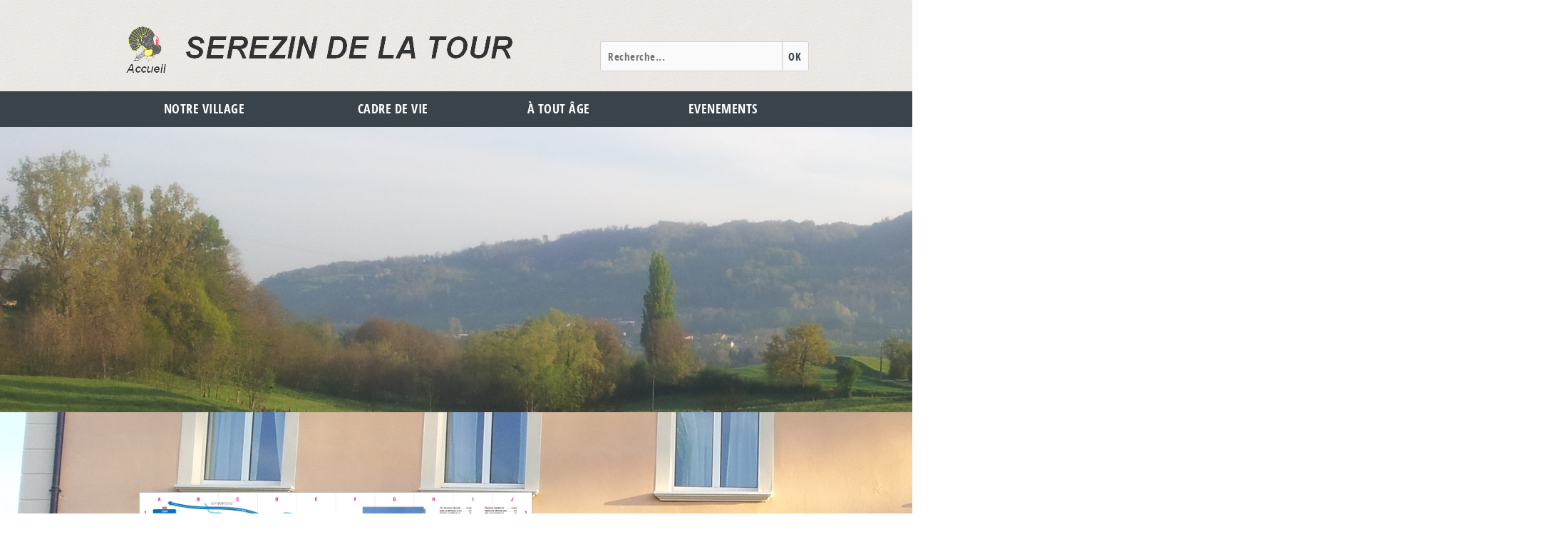

--- FILE ---
content_type: text/html; charset=utf-8
request_url: https://serezindelatour.fr/index.php/m-notre-village/m-serezin-de-la-tour/m-plan-du-village
body_size: 7912
content:
<!DOCTYPE html PUBLIC "-//W3C//DTD XHTML 1.0 Transitional//EN" "http://www.w3.org/TR/xhtml1/DTD/xhtml1-transitional.dtd">
<html xmlns="http://www.w3.org/1999/xhtml" xml:lang="fr-fr" lang="fr-fr" >
  <head>
    <base href="https://serezindelatour.fr/index.php/m-notre-village/m-serezin-de-la-tour/m-plan-du-village" />
	<meta http-equiv="content-type" content="text/html; charset=utf-8" />
	<meta name="generator" content="Joomla! - Open Source Content Management" />
	<title>serezindelatour - Plan du village</title>
	<link href="/media/plg_system_jcemediabox/css/jcemediabox.min.css?7c18c737af0919db884d585b5f82e461" rel="stylesheet" type="text/css" />
	<link href="/plugins/system/mediabox_ck/assets/mediaboxck.css?ver=2.6.0" rel="stylesheet" type="text/css" />
	<link href="/modules/mod_djimageslider/themes/default/css/djimageslider.css" rel="stylesheet" type="text/css" />
	<style type="text/css">

			#mbCenter, #mbToolbar {
	background-color: #1a1a1a;
	-webkit-border-radius: 10px;
	-khtml-border-radius: 10px;
	-moz-border-radius: 10px;
	border-radius: 10px;
	-webkit-box-shadow: 0px 5px 20px rgba(0,0,0,0.50);
	-khtml-box-shadow: 0px 5px 20px rgba(0,0,0,0.50);
	-moz-box-shadow: 0px 5px 20px rgba(0,0,0,0.50);
	box-shadow: 0px 5px 20px rgba(0,0,0,0.50);
	/* For IE 8 */
	-ms-filter: "progid:DXImageTransform.Microsoft.Shadow(Strength=5, Direction=180, Color='#000000')";
	/* For IE 5.5 - 7 */
	filter: progid:DXImageTransform.Microsoft.Shadow(Strength=5, Direction=180, Color='#000000');
	}
	
	#mbOverlay {
		background-color: #000;
		
	}
	
	#mbCenter.mbLoading {
		background-color: #1a1a1a;
	}
	
	#mbBottom {
		color: #999;
	}
	
	#mbTitle, #mbPrevLink, #mbNextLink, #mbCloseLink, #mbPlayLink, #mbPauseLink, #mbZoomMinus, #mbZoomValue, #mbZoomPlus {
		color: #fff;
	}
		div.mod_search108 input[type="search"]{ width:auto; }
	</style>
	<script type="application/json" class="joomla-script-options new">{"csrf.token":"6c3f26aae1114315d5037db8db7ab65e","system.paths":{"root":"","base":""},"joomla.jtext":{"MEDIABOXCK_SHARE":"Partager","MEDIABOXCK_EMAIL":"Email"}}</script>
	<script src="/media/jui/js/jquery.min.js?5428051db5d2c9940abf69eb2888ddf2" type="text/javascript"></script>
	<script src="/media/jui/js/jquery-noconflict.js?5428051db5d2c9940abf69eb2888ddf2" type="text/javascript"></script>
	<script src="/media/jui/js/jquery-migrate.min.js?5428051db5d2c9940abf69eb2888ddf2" type="text/javascript"></script>
	<script src="/media/system/js/caption.js?5428051db5d2c9940abf69eb2888ddf2" type="text/javascript"></script>
	<script src="/media/plg_system_jcemediabox/js/jcemediabox.min.js?7c18c737af0919db884d585b5f82e461" type="text/javascript"></script>
	<script src="/media/system/js/core.js?5428051db5d2c9940abf69eb2888ddf2" type="text/javascript"></script>
	<script src="/plugins/system/mediabox_ck/assets/mediaboxck.min.js?ver=2.7.1" type="text/javascript"></script>
	<script src="/media/djextensions/jquery-easing/jquery.easing.min.js" type="text/javascript"></script>
	<script src="/modules/mod_djimageslider/assets/js/slider.js?v=4.2" type="text/javascript"></script>
	<!--[if lt IE 9]><script src="/media/system/js/html5fallback.js?5428051db5d2c9940abf69eb2888ddf2" type="text/javascript"></script><![endif]-->
	<script type="text/javascript">
jQuery(window).on('load',  function() {
				new JCaption('img.caption');
			});jQuery(document).ready(function(){WfMediabox.init({"base":"\/","theme":"standard","width":"","height":"","lightbox":0,"shadowbox":0,"icons":1,"overlay":1,"overlay_opacity":0,"overlay_color":"","transition_speed":300,"close":2,"scrolling":"fixed","labels":{"close":"Close","next":"Next","previous":"Previous","cancel":"Cancel","numbers":"{{numbers}}","numbers_count":"{{current}} of {{total}}","download":"Download"},"swipe":true});});
						Mediabox.scanPage = function() {
							var links = jQuery('a').filter(function(i) {
								if ( jQuery(this).attr('rel') 
										&& jQuery(this).data('mediaboxck_done') != '1') {
									var patt = new RegExp(/^lightbox/i);
									return patt.test(jQuery(this).attr('rel'));
								}
							});
							if (! links.length) return false;

							new Mediaboxck(links, {
								overlayOpacity : 	0.7,
								resizeOpening : 	1,
								resizeDuration : 	240,
								initialWidth : 		320,
								initialHeight : 	180,
								fullWidth : 		'0',
								defaultWidth : 		'640',
								defaultHeight : 	'360',
								showCaption : 		1,
								showCounter : 		1,
								loop : 				0,
								isMobileEnable: 	1,
								// mobileDetection: 	'resolution',
								isMobile: 			false,
								mobileResolution: 	'640',
								attribType :		'rel',
								showToolbar :		'0',
								diapoTime :			'3000',
								diapoAutoplay :		'0',
								toolbarSize :		'normal',
								medialoop :		false,
								showZoom :		0,
								share :		0,
								theme :		'default',
								counterText: '({x} de {y})',
							}, null, function(curlink, el) {
								var rel0 = curlink.rel.replace(/[[]|]/gi," ");
								var relsize = rel0.split(" ");
								return (curlink == el) || ((curlink.rel.length > 8) && el.rel.match(relsize[1]));
							});
						};
					jQuery(document).ready(function(){
						Mediabox.scanPage();
					});

	</script>
	<script src="/plugins/system/simple_cookie_consent/html.js" type="text/javascript"></script>
<link rel="stylesheet" href="/plugins/system/simple_cookie_consent/html.css" />

    <meta name="viewport" content="width=device-width; initial-scale=1.0" />
	
      
    <link rel="stylesheet" href="/templates/ad_mairie/css/style.css" type="text/css" />
    <link rel="stylesheet" href="/templates/ad_mairie/css/menu.css" type="text/css" />
    <link rel="stylesheet" href="/templates/ad_mairie/css/module.css" type="text/css" />
    <link rel="stylesheet" href="/templates/ad_mairie/css/slide.css" type="text/css" />
    <link rel="stylesheet" href="/templates/ad_mairie/css/mobile.css" type="text/css" />
            <!--[if lte IE 8]>
            <link href="/templates/ad_mairie/css/ie.css" rel="stylesheet" type="text/css" />
        <![endif]-->




 <script type='text/javascript'>
     
    function showMenu(){
        document.getElementById("offcanvas").style.transform='none';
        document.getElementById("offcanvas").style.webkitTransform='none';
        document.getElementById("hidemenu").style.display='block';
    }
    function hideMenu(){
        document.getElementById("offcanvas").style.transform='translateX(-100%)';
        document.getElementById("offcanvas").style.webkitTransform='translateX(-100%)';
        document.getElementById("hidemenu").style.display='none';
    }
 </script>

</head>
<body>
<div id="hidemenu" ><a href="javascript:hideMenu()" ></a></div>
<div id="offcanvas" class="menumobile"><ul class="nav menu mod-list">
<li class="item-125 active divider deeper parent"><span class="separator ">Notre village</span>
<ul class="nav-child unstyled small"><li class="item-126 divider deeper parent"><span class="separator ">La mairie</span>
<ul class="nav-child unstyled small"><li class="item-128"><a href="/index.php/m-notre-village/m-la-mairie/m-vos-elus" >Vos élus</a></li><li class="item-129"><a href="/index.php/m-notre-village/m-la-mairie/les-commissions-municipales" >Les commissions municipales</a></li><li class="item-130"><a href="/index.php/m-notre-village/m-la-mairie/les-grands-projets" >Les grands projets</a></li><li class="item-399"><a href="/index.php/m-notre-village/m-la-mairie/plu" >PLU</a></li><li class="item-476"><a href="/index.php/m-notre-village/m-la-mairie/carte-des-aleas" >Carte des aléas</a></li><li class="item-264"><a href="/index.php/m-notre-village/m-la-mairie/comptes-rendus-du-conseil" >CR du conseil &amp; CFU</a></li><li class="item-266"><a href="/index.php/m-notre-village/m-la-mairie/m-les-horaires-de-la-mairie" >Les horaires de la Mairie</a></li></ul></li><li class="item-127 active divider deeper parent"><span class="separator ">Sérézin de la Tour</span>
<ul class="nav-child unstyled small"><li class="item-473"><a href="/index.php/m-notre-village/m-serezin-de-la-tour/la-boite-a-livres" >La boîte à livres</a></li><li class="item-134"><a href="/index.php/m-notre-village/m-serezin-de-la-tour/m-un-peu-dhistoire" >Un peu d'histoire</a></li><li class="item-275"><a href="/index.php/m-notre-village/m-serezin-de-la-tour/les-randonnees" >Les randonnées</a></li><li class="item-276 current active"><a href="/index.php/m-notre-village/m-serezin-de-la-tour/m-plan-du-village" >Plan du village</a></li><li class="item-277"><a href="/index.php/m-notre-village/m-serezin-de-la-tour/m-plan-interactif" >Plan interactif</a></li><li class="item-567"><a href="/index.php/m-notre-village/m-serezin-de-la-tour/defibrillateur" >Défibrillateur</a></li><li class="item-568"><a href="/index.php/m-notre-village/m-serezin-de-la-tour/boites-a-idees" >Boîtes à idées</a></li></ul></li></ul></li><li class="item-139 divider deeper parent"><span class="separator ">Cadre de vie</span>
<ul class="nav-child unstyled small"><li class="item-140 divider deeper parent"><span class="separator ">Quotidien</span>
<ul class="nav-child unstyled small"><li class="item-278"><a href="/index.php/cadre-de-vie/m-quotidien/m-salle-des-associations" >Salle des associations</a></li><li class="item-136"><a href="/index.php/cadre-de-vie/m-quotidien/m-nouvel-arrivant" >Nouvel arrivant</a></li><li class="item-143"><a href="/index.php/cadre-de-vie/m-quotidien/m-nos-artisans-et-commercants" >Nos artisans et partenaires</a></li><li class="item-304"><a href="/index.php/cadre-de-vie/m-quotidien/nos-commercants" >Nos commerçants</a></li><li class="item-144"><a href="/index.php/cadre-de-vie/m-quotidien/papiers-citoyennete" >Papiers - Citoyenneté</a></li><li class="item-312"><a href="/index.php/cadre-de-vie/m-quotidien/adil-38" >ADIL 38</a></li><li class="item-279"><a href="/index.php/cadre-de-vie/m-quotidien/m-numeros-utiles" >Numéros utiles</a></li><li class="item-305"><a href="http://www.smnd.fr/-Les-decheteries-.html" >Horaires déchèterie</a></li><li class="item-381"><a href="/index.php/cadre-de-vie/m-quotidien/nuisance-sonore" >Nuisance sonore</a></li><li class="item-398"><a href="/index.php/cadre-de-vie/m-quotidien/brulage-des-vegetaux" >Brûlage des végétaux</a></li></ul></li><li class="item-141 divider deeper parent"><span class="separator ">Vie associative</span>
<ul class="nav-child unstyled small"><li class="item-584"><a href="/index.php/cadre-de-vie/m-vie-associative/les-serezin-elles" class="sousmenu">Les Sérézin'elles</a></li><li class="item-412"><a href="/index.php/cadre-de-vie/m-vie-associative/ensemble-a-serezin" class="sousmenu">Ensemble à Sérézin</a></li><li class="item-477"><a href="/index.php/cadre-de-vie/m-vie-associative/la-boule-joyeuse" class="sousmenu">La boule joyeuse</a></li><li class="item-142"><a href="/index.php/cadre-de-vie/m-vie-associative/m-acca" class="sousmenu">ACCA</a></li><li class="item-268"><a href="/index.php/cadre-de-vie/m-vie-associative/m-alss" class="sousmenu">ALSS</a></li><li class="item-270"><a href="/index.php/cadre-de-vie/m-vie-associative/m-ass" class="sousmenu">ASS</a></li><li class="item-271"><a href="/index.php/cadre-de-vie/m-vie-associative/le-sou-des-ecoles" class="sousmenu">Le Sou des écoles</a></li><li class="item-273"><a href="/index.php/cadre-de-vie/m-vie-associative/m-la-compagnie-du-quiproquo" class="sousmenu">La compagnie du Quiproquo</a></li><li class="item-274"><a href="/index.php/cadre-de-vie/m-vie-associative/m-les-ptits-moutets" class="sousmenu">Les p'tits moutets</a></li><li class="item-379"><a href="/index.php/cadre-de-vie/m-vie-associative/quinsonn-action" class="sousmenu">Quinsonn'Action</a></li><li class="item-272"><a href="/index.php/cadre-de-vie/m-vie-associative/m-les-chats" class="sousmenu">Les chats libres de Sérézin de la Tour</a></li></ul></li><li class="item-267 divider deeper parent"><span class="separator ">CCAS</span>
<ul class="nav-child unstyled small"><li class="item-280"><a href="/index.php/cadre-de-vie/m-ccas/m-presentation" class="sousmenu">Présentation</a></li><li class="item-281"><a href="/index.php/cadre-de-vie/m-ccas/composition" class="sousmenu">Composition</a></li></ul></li></ul></li><li class="item-150 divider deeper parent"><span class="separator ">À tout âge</span>
<ul class="nav-child unstyled small"><li class="item-152 divider deeper parent"><span class="separator ">Les tout-petits</span>
<ul class="nav-child unstyled small"><li class="item-283"><a href="/index.php/a-tout-age/les-tout-petits/liste-des-assistantes-maternelles" >Liste des assistantes maternelles</a></li><li class="item-300"><a href="/index.php/a-tout-age/les-tout-petits/les-p-tits-moutets" class="sousmenu">Les p'tits moutets</a></li></ul></li><li class="item-151 divider deeper parent"><span class="separator ">Enfance</span>
<ul class="nav-child unstyled small"><li class="item-154"><a href="/index.php/a-tout-age/m-enfance/ecoles" >Ecoles</a></li><li class="item-155"><a href="/index.php/a-tout-age/m-enfance/cantine-scolaire" >Cantine scolaire</a></li><li class="item-156"><a href="/index.php/a-tout-age/m-enfance/m-garderie" >Garderie</a></li><li class="item-471"><a href="/index.php/a-tout-age/m-enfance/portail-famille" >Portail famille</a></li></ul></li><li class="item-153 divider deeper parent"><span class="separator ">Séniors</span>
<ul class="nav-child unstyled small"><li class="item-161"><a href="/index.php/a-tout-age/m-seniors/m-soins-a-domicile" >Soins à domicile</a></li><li class="item-160"><a href="/index.php/a-tout-age/m-seniors/m-animations-seniors" >Animations séniors</a></li></ul></li></ul></li><li class="item-163 divider deeper parent"><span class="separator ">Evenements</span>
<ul class="nav-child unstyled small"><li class="item-164 divider deeper parent"><span class="separator ">Evénements culturels</span>
<ul class="nav-child unstyled small"><li class="item-297"><a href="/index.php/m-animation/m-evenements-culturels/carnaval" >Carnaval </a></li><li class="item-168"><a href="/index.php/m-animation/m-evenements-culturels/fete-de-la-musique" >Fête de la musique</a></li><li class="item-361"><a href="/index.php/m-animation/m-evenements-culturels/forum-des-associations" >Forum des associations</a></li><li class="item-360"><a href="/index.php/m-animation/m-evenements-culturels/marche-de-noel" >Marché de Noël</a></li></ul></li><li class="item-165 divider deeper parent"><span class="separator ">Evénements sportifs</span>
<ul class="nav-child unstyled small"><li class="item-286"><a href="/index.php/m-animation/m-evenements-sportifs/m-caisses-a-savon" >Course de caisses à savon</a></li></ul></li><li class="item-284 divider deeper parent"><span class="separator ">Evénements Citoyens</span>
<ul class="nav-child unstyled small"><li class="item-302"><a href="/index.php/m-animation/m-evenements-ciroyens/ceremonie-du-8-mai" >Cérémonie du 8 mai</a></li><li class="item-352"><a href="/index.php/m-animation/m-evenements-ciroyens/ceremonie-du-11-novembre" >Cérémonie du 11 Novembre</a></li></ul></li></ul></li></ul>
</div>


<header>
  <div id="mainbanner">
      <div id="logo" class="logobloc">
        <h1>
                  <a href="/index.php">
            <img src="/images/serezin/Logo.gif" max-width="104px" alt="" />
          </a>
               </h1>
      </div>
            <div id="banner" class="logobloc" style=" width=400px;">
          		<div class="moduletable">
						<div class="search mod_search108">
	<form action="/index.php/m-notre-village/m-serezin-de-la-tour/m-plan-du-village" method="post" class="form-inline" role="search">
		<label for="mod-search-searchword108" class="element-invisible"> </label> <input name="searchword" id="mod-search-searchword108" maxlength="200"  class="inputbox search-query input-medium" type="search" size="20" placeholder="Recherche..." /> <button class="button btn btn-primary" onclick="this.form.searchword.focus();">OK</button>		<input type="hidden" name="task" value="search" />
		<input type="hidden" name="option" value="com_search" />
		<input type="hidden" name="Itemid" value="276" />
	</form>
</div>
		</div>
	
      </div>
            <div class="clr"></div>
  </div>
    <div id="menubg">
        <div id="nav">
      <a href="javascript:showMenu();" class="uk-navbar-toggle uk-navbar-flip uk-visible-small" ></a>
      <ul class="nav menu mod-list">
<li class="item-125 active divider deeper parent"><span class="separator ">Notre village</span>
<ul class="nav-child unstyled small"><li class="item-126 divider deeper parent"><span class="separator ">La mairie</span>
<ul class="nav-child unstyled small"><li class="item-128"><a href="/index.php/m-notre-village/m-la-mairie/m-vos-elus" >Vos élus</a></li><li class="item-129"><a href="/index.php/m-notre-village/m-la-mairie/les-commissions-municipales" >Les commissions municipales</a></li><li class="item-130"><a href="/index.php/m-notre-village/m-la-mairie/les-grands-projets" >Les grands projets</a></li><li class="item-399"><a href="/index.php/m-notre-village/m-la-mairie/plu" >PLU</a></li><li class="item-476"><a href="/index.php/m-notre-village/m-la-mairie/carte-des-aleas" >Carte des aléas</a></li><li class="item-264"><a href="/index.php/m-notre-village/m-la-mairie/comptes-rendus-du-conseil" >CR du conseil &amp; CFU</a></li><li class="item-266"><a href="/index.php/m-notre-village/m-la-mairie/m-les-horaires-de-la-mairie" >Les horaires de la Mairie</a></li></ul></li><li class="item-127 active divider deeper parent"><span class="separator ">Sérézin de la Tour</span>
<ul class="nav-child unstyled small"><li class="item-473"><a href="/index.php/m-notre-village/m-serezin-de-la-tour/la-boite-a-livres" >La boîte à livres</a></li><li class="item-134"><a href="/index.php/m-notre-village/m-serezin-de-la-tour/m-un-peu-dhistoire" >Un peu d'histoire</a></li><li class="item-275"><a href="/index.php/m-notre-village/m-serezin-de-la-tour/les-randonnees" >Les randonnées</a></li><li class="item-276 current active"><a href="/index.php/m-notre-village/m-serezin-de-la-tour/m-plan-du-village" >Plan du village</a></li><li class="item-277"><a href="/index.php/m-notre-village/m-serezin-de-la-tour/m-plan-interactif" >Plan interactif</a></li><li class="item-567"><a href="/index.php/m-notre-village/m-serezin-de-la-tour/defibrillateur" >Défibrillateur</a></li><li class="item-568"><a href="/index.php/m-notre-village/m-serezin-de-la-tour/boites-a-idees" >Boîtes à idées</a></li></ul></li></ul></li><li class="item-139 divider deeper parent"><span class="separator ">Cadre de vie</span>
<ul class="nav-child unstyled small"><li class="item-140 divider deeper parent"><span class="separator ">Quotidien</span>
<ul class="nav-child unstyled small"><li class="item-278"><a href="/index.php/cadre-de-vie/m-quotidien/m-salle-des-associations" >Salle des associations</a></li><li class="item-136"><a href="/index.php/cadre-de-vie/m-quotidien/m-nouvel-arrivant" >Nouvel arrivant</a></li><li class="item-143"><a href="/index.php/cadre-de-vie/m-quotidien/m-nos-artisans-et-commercants" >Nos artisans et partenaires</a></li><li class="item-304"><a href="/index.php/cadre-de-vie/m-quotidien/nos-commercants" >Nos commerçants</a></li><li class="item-144"><a href="/index.php/cadre-de-vie/m-quotidien/papiers-citoyennete" >Papiers - Citoyenneté</a></li><li class="item-312"><a href="/index.php/cadre-de-vie/m-quotidien/adil-38" >ADIL 38</a></li><li class="item-279"><a href="/index.php/cadre-de-vie/m-quotidien/m-numeros-utiles" >Numéros utiles</a></li><li class="item-305"><a href="http://www.smnd.fr/-Les-decheteries-.html" >Horaires déchèterie</a></li><li class="item-381"><a href="/index.php/cadre-de-vie/m-quotidien/nuisance-sonore" >Nuisance sonore</a></li><li class="item-398"><a href="/index.php/cadre-de-vie/m-quotidien/brulage-des-vegetaux" >Brûlage des végétaux</a></li></ul></li><li class="item-141 divider deeper parent"><span class="separator ">Vie associative</span>
<ul class="nav-child unstyled small"><li class="item-584"><a href="/index.php/cadre-de-vie/m-vie-associative/les-serezin-elles" class="sousmenu">Les Sérézin'elles</a></li><li class="item-412"><a href="/index.php/cadre-de-vie/m-vie-associative/ensemble-a-serezin" class="sousmenu">Ensemble à Sérézin</a></li><li class="item-477"><a href="/index.php/cadre-de-vie/m-vie-associative/la-boule-joyeuse" class="sousmenu">La boule joyeuse</a></li><li class="item-142"><a href="/index.php/cadre-de-vie/m-vie-associative/m-acca" class="sousmenu">ACCA</a></li><li class="item-268"><a href="/index.php/cadre-de-vie/m-vie-associative/m-alss" class="sousmenu">ALSS</a></li><li class="item-270"><a href="/index.php/cadre-de-vie/m-vie-associative/m-ass" class="sousmenu">ASS</a></li><li class="item-271"><a href="/index.php/cadre-de-vie/m-vie-associative/le-sou-des-ecoles" class="sousmenu">Le Sou des écoles</a></li><li class="item-273"><a href="/index.php/cadre-de-vie/m-vie-associative/m-la-compagnie-du-quiproquo" class="sousmenu">La compagnie du Quiproquo</a></li><li class="item-274"><a href="/index.php/cadre-de-vie/m-vie-associative/m-les-ptits-moutets" class="sousmenu">Les p'tits moutets</a></li><li class="item-379"><a href="/index.php/cadre-de-vie/m-vie-associative/quinsonn-action" class="sousmenu">Quinsonn'Action</a></li><li class="item-272"><a href="/index.php/cadre-de-vie/m-vie-associative/m-les-chats" class="sousmenu">Les chats libres de Sérézin de la Tour</a></li></ul></li><li class="item-267 divider deeper parent"><span class="separator ">CCAS</span>
<ul class="nav-child unstyled small"><li class="item-280"><a href="/index.php/cadre-de-vie/m-ccas/m-presentation" class="sousmenu">Présentation</a></li><li class="item-281"><a href="/index.php/cadre-de-vie/m-ccas/composition" class="sousmenu">Composition</a></li></ul></li></ul></li><li class="item-150 divider deeper parent"><span class="separator ">À tout âge</span>
<ul class="nav-child unstyled small"><li class="item-152 divider deeper parent"><span class="separator ">Les tout-petits</span>
<ul class="nav-child unstyled small"><li class="item-283"><a href="/index.php/a-tout-age/les-tout-petits/liste-des-assistantes-maternelles" >Liste des assistantes maternelles</a></li><li class="item-300"><a href="/index.php/a-tout-age/les-tout-petits/les-p-tits-moutets" class="sousmenu">Les p'tits moutets</a></li></ul></li><li class="item-151 divider deeper parent"><span class="separator ">Enfance</span>
<ul class="nav-child unstyled small"><li class="item-154"><a href="/index.php/a-tout-age/m-enfance/ecoles" >Ecoles</a></li><li class="item-155"><a href="/index.php/a-tout-age/m-enfance/cantine-scolaire" >Cantine scolaire</a></li><li class="item-156"><a href="/index.php/a-tout-age/m-enfance/m-garderie" >Garderie</a></li><li class="item-471"><a href="/index.php/a-tout-age/m-enfance/portail-famille" >Portail famille</a></li></ul></li><li class="item-153 divider deeper parent"><span class="separator ">Séniors</span>
<ul class="nav-child unstyled small"><li class="item-161"><a href="/index.php/a-tout-age/m-seniors/m-soins-a-domicile" >Soins à domicile</a></li><li class="item-160"><a href="/index.php/a-tout-age/m-seniors/m-animations-seniors" >Animations séniors</a></li></ul></li></ul></li><li class="item-163 divider deeper parent"><span class="separator ">Evenements</span>
<ul class="nav-child unstyled small"><li class="item-164 divider deeper parent"><span class="separator ">Evénements culturels</span>
<ul class="nav-child unstyled small"><li class="item-297"><a href="/index.php/m-animation/m-evenements-culturels/carnaval" >Carnaval </a></li><li class="item-168"><a href="/index.php/m-animation/m-evenements-culturels/fete-de-la-musique" >Fête de la musique</a></li><li class="item-361"><a href="/index.php/m-animation/m-evenements-culturels/forum-des-associations" >Forum des associations</a></li><li class="item-360"><a href="/index.php/m-animation/m-evenements-culturels/marche-de-noel" >Marché de Noël</a></li></ul></li><li class="item-165 divider deeper parent"><span class="separator ">Evénements sportifs</span>
<ul class="nav-child unstyled small"><li class="item-286"><a href="/index.php/m-animation/m-evenements-sportifs/m-caisses-a-savon" >Course de caisses à savon</a></li></ul></li><li class="item-284 divider deeper parent"><span class="separator ">Evénements Citoyens</span>
<ul class="nav-child unstyled small"><li class="item-302"><a href="/index.php/m-animation/m-evenements-ciroyens/ceremonie-du-8-mai" >Cérémonie du 8 mai</a></li><li class="item-352"><a href="/index.php/m-animation/m-evenements-ciroyens/ceremonie-du-11-novembre" >Cérémonie du 11 Novembre</a></li></ul></li></ul></li></ul>

    </div>
    
    <div class="clr"></div>
    
        </div>
        <div id="slideshow">
      		<div class="moduletable">
						

<div style="border: 0px !important;">
    <div id="djslider-loader144" class="djslider-loader djslider-loader-default" data-animation='{"auto":"1","looponce":"0","transition":"linear","css3transition":"linear","duration":"1800","delay":6800}' data-djslider='{"id":"144","slider_type":"2","slide_size":"2200","visible_slides":1,"direction":"left","show_buttons":"1","show_arrows":"1","preload":"800","css3":"1"}' tabindex="0">
        <div id="djslider144" class="djslider djslider-default" style="height: 400px; width: 2200px; max-width: 2200px !important;">
            <div id="slider-container144" class="slider-container" >
                <ul id="slider144" class="djslider-in">
                                            <li style="margin: 0 0px 0px 0 !important; height: 400px; width: 2200px;">
                                                                                            <img class="dj-image" src="/images/serezin/Show_acceuil/20140412_080842.jpg" alt="20140412_080842.jpg"  style="width: 100%; height: auto;"/>
                                                                                        
                        </li>
                                            <li style="margin: 0 0px 0px 0 !important; height: 400px; width: 2200px;">
                                                                                            <img class="dj-image" src="/images/serezin/Show_acceuil/20140412_081032.jpg" alt="20140412_081032.jpg"  style="width: 100%; height: auto;"/>
                                                                                        
                        </li>
                                            <li style="margin: 0 0px 0px 0 !important; height: 400px; width: 2200px;">
                                                                                            <img class="dj-image" src="/images/serezin/Show_acceuil/20140412_092651.jpg" alt="20140412_092651.jpg"  style="width: 100%; height: auto;"/>
                                                                                        
                        </li>
                                            <li style="margin: 0 0px 0px 0 !important; height: 400px; width: 2200px;">
                                                                                            <img class="dj-image" src="/images/serezin/Show_acceuil/20140412_092724.jpg" alt="20140412_092724.jpg"  style="width: 100%; height: auto;"/>
                                                                                        
                        </li>
                                            <li style="margin: 0 0px 0px 0 !important; height: 400px; width: 2200px;">
                                                                                            <img class="dj-image" src="/images/serezin/Show_acceuil/20140412_093840.jpg" alt="20140412_093840.jpg"  style="width: 100%; height: auto;"/>
                                                                                        
                        </li>
                                            <li style="margin: 0 0px 0px 0 !important; height: 400px; width: 2200px;">
                                                                                            <img class="dj-image" src="/images/serezin/Show_acceuil/P1010329.jpg" alt="P1010329.jpg"  style="width: 100%; height: auto;"/>
                                                                                        
                        </li>
                                            <li style="margin: 0 0px 0px 0 !important; height: 400px; width: 2200px;">
                                                                                            <img class="dj-image" src="/images/serezin/Show_acceuil/P1010332.jpg" alt="P1010332.jpg"  style="width: 100%; height: auto;"/>
                                                                                        
                        </li>
                                    </ul>
            </div>
                            <div id="navigation144" class="navigation-container" style="top: 7.5%; margin: 0 0.22727272727273%;">
                                            <img id="prev144" class="prev-button showOnHover" src="/modules/mod_djimageslider/themes/default/images/prev.png" alt="Previous" tabindex="0" />
                        <img id="next144" class="next-button showOnHover" src="/modules/mod_djimageslider/themes/default/images/next.png" alt="Next" tabindex="0" />
                                                                <img id="play144" class="play-button showOnHover" src="/modules/mod_djimageslider/themes/default/images/play.png" alt="Play" tabindex="0" />
                        <img id="pause144" class="pause-button showOnHover" src="/modules/mod_djimageslider/themes/default/images/pause.png" alt="Pause" tabindex="0" />
                                    </div>
                                </div>
    </div>
</div>
<div class="djslider-end" style="clear: both" tabindex="0"></div>		</div>
	
    </div>
    <div class="clr"></div>
    </header>


<div id="wrapper">
  

  
  <div id="main">
        <div id="center" class="column " style="width:650px">
      
              <div class="inner">
        <div id="system-message-container">
	</div>

      <div class="item-page" itemscope itemtype="https://schema.org/Article">
	<meta itemprop="inLanguage" content="fr-FR" />
	
		
			<div class="page-header">
		<h2 itemprop="headline">
			Plan du village		</h2>
							</div>
					
		
	
	
		
								<div itemprop="articleBody">
		<p>&nbsp;</p>
<p><a href="/images/serezin/Fichier/Plan_SEREZIN-2023.jpg" target="_blank" class="jcepopup" data-mediabox="1"><img src="/images/serezin/Fichier/Plan_SEREZIN-2023.jpg" alt="Plan Serezin" width="550" height="389" style="display: block; margin-left: auto; margin-right: auto;" /></a></p>
<p style="text-align: center;"><span style="font-family: arial,helvetica,sans-serif; font-size: 12pt;">Cliquer sur le plan pour l'agrandir</span></p> 	</div>

	
							</div>

      </div>


    </div>
        
        <div id="right" class="column " style="width:340px">
      <div class="inner">
        		<div class="moduletable_annuaire">
							<h3>Accueil Mairie</h3>
						

<div class="custom_annuaire"  >
	<p><img src="/images/serezin/acceuil/mairie.jpg" alt="mairie" style="display: block; margin-left: auto; margin-right: auto;" /></p>
<p class="font_8" style="font-size: 11px;"><strong><span style="font-size: 10pt; font-family: arial,helvetica,sans-serif;"><span class="color_13">- Lundi : 9h30 à 11h30 et 16h à 18h30<br />- Mardi : 9h30 à 11h30<br /></span></span></strong><strong><span style="font-size: 10pt; font-family: arial,helvetica,sans-serif;"><span class="color_13"><span class="color_13">- Mercredi : Fermé</span><span style="font-size: 10pt; font-family: arial,helvetica,sans-serif;"></span><br />- Jeudi : 9h30 à 11h30 et 16h à 18h30<br />- Vendredi :&nbsp;<span class="color_13">9h30 à 11h30</span><span style="font-size: 10pt; font-family: arial,helvetica,sans-serif;"></span><br />-&nbsp;Samedi : Fermé</span></span></strong></p>
<p><strong><span class="color_13" style="font-size: 10pt; font-family: arial, helvetica, sans-serif;">Le Maire et les Adjoints reçoivent uniquement sur rendez-vous</span></strong></p>
<p><strong><span class="color_13" style="font-size: 10pt; font-family: arial, helvetica, sans-serif;">Numéro d'astreinte en cas d'urgence :<br />- 06 77 29 22 42</span></strong></p></div>
		</div>
			<div class="moduletable_acces">
							<h3>Accès direct</h3>
						<ul class="nav menu mod-list">
<li class="item-288"><a href="/index.php/m-cd-du-conseil" ><img src="/images/serezin/Icones/icone_admin.png" alt="CR du conseil &amp; CFU" /><span class="image-title">CR du conseil &amp; CFU</span></a></li><li class="item-289"><a href="/index.php/m-nos-commercants" ><img src="/images/serezin/Icones/icone_commerce.png" alt="Nos commerçants" /><span class="image-title">Nos commerçants</span></a></li><li class="item-290"><a href="/index.php/m-nos-artisans" ><img src="/images/serezin/Icones/icone_services.png" alt="Nos artisans et partenaires" /><span class="image-title">Nos artisans et partenaires</span></a></li><li class="item-206"><a href="/index.php/numeros-utiles" ><img src="/images/serezin/Icones/icone_numeros.png" alt="Numéros utiles" /><span class="image-title">Numéros utiles</span></a></li><li class="item-207"><a href="/index.php/m-plan-du-village" ><img src="/images/serezin/Icones/icone_plan.png" alt="Plan du village" /><span class="image-title">Plan du village</span></a></li><li class="item-306"><a href="http://www.smnd.fr/-Les-decheteries-.html" ><img src="/images/serezin/Icones/icone_renseignement.png" alt="Déchèterie" /><span class="image-title">Déchèterie</span></a></li><li class="item-314"><a href="/index.php/papiers-citoyennete" ><img src="/images/serezin/Icones/icone_demarches.png" alt="Papiers - Citoyenneté" /><span class="image-title">Papiers - Citoyenneté</span></a></li><li class="item-315"><a href="https://paroissesainteanne-38.fr/lagenda-paroissial/les-horaires-de-messes/" ><img src="/images/serezin/Icones/160px-Eglise_icone.png" alt="Les horaires de messes" /><span class="image-title">Les horaires de messes</span></a></li><li class="item-316"><a href="http://www.capi-agglo.fr/Vivre/Culture" ><img src="/images/serezin/Icones/icon_culture.png" alt="CAPI - Culture" /><span class="image-title">CAPI - Culture</span></a></li><li class="item-317"><a href="http://www.capi-agglo.fr/Vivre/Equipements-sportifs" ><img src="/images/serezin/Icones/icone_clubs.png" alt="CAPI - Sport" /><span class="image-title">CAPI - Sport</span></a></li><li class="item-351"><a href="/index.php/menu-cantine" ><img src="/images/serezin/Icones/icone_cantine.png" alt="Menu - cantine" /><span class="image-title">Menu - cantine</span></a></li><li class="item-475"><a href="/index.php/plu" ><img src="/images/serezin/Icones/icone_batiment.png" alt="PLU" /><span class="image-title">PLU</span></a></li><li class="item-474"><a href="/index.php/mentions-legales" ><img src="/images/serezin/Icones/Icone-Mentions-Lgales.png" alt="Mentions légales" /><span class="image-title">Mentions légales</span></a></li><li class="item-478"><a href="/index.php/boites-a-idees" ><img src="/images/boite_a_idees.png" alt="Boîtes à idées" /><span class="image-title">Boîtes à idées</span></a></li></ul>
		</div>
			<div class="moduletable_annuaire">
						

<div class="custom_annuaire"  >
	<p style="text-align: center;"><a href="/index.php/a-tout-age/m-enfance/portail-famille"><img src="/images/serezin/new/Menu/Portail_famille/acces_portail.jpg" alt="accès portail" width="280" height="212" /></a></p></div>
		</div>
			<div class="moduletable_annuaire">
							<h3>Portail numérique urbanisme CAPI</h3>
						

<div class="custom_annuaire"  >
	<p>La Communauté d'Agglomération Porte de l'Isère a mis en place un Guichet Numérique des Autorisations d'Urbanisme (GNAU) pour l'ensemble des 22 communes&nbsp;<br /><a href="#/" data-saferedirecturl="https://www.google.com/url?q=https://gnau18.operis.fr/portedelisere/gnau/%23/&amp;source=gmail&amp;ust=1641570876761000&amp;usg=AOvVaw3ECImMYCcpkyeQgOegNoy9"></a><strong><a href="https://gnau18.operis.fr/portedelisere/gnau/#/">https://gnau18.operis.fr/portedelisere/gnau/#/</a></strong></p>
<p>Ce service en ligne, sécurisé et accessible 24h/24 et 7j/7, permet aux habitants de déposer leurs demandes d'autorisations de travaux en urbanisme :</p>
<p>- Certificat d'urbanisme<br />- Déclarations Préalable<br />- Permis de démolir<br />- Permis de construire,<br />- Permis d'aménager.</p>
<p>Avec ce service numérique, la CAPI applique la mise en œuvre de la loi Élan (Évolution du Logement, de l'aménagement et du numérique) qui prévoit l'obligation de recevoir et d'instruire par voie dématérialisée les actes d'urbanismes pour toutes les communes de plus de 3 500 habitants, à partir du 1er janvier 2022.</p>
<p>Une question? Toutes les informations ici en ligne sur&nbsp;<a href="http://www.capi-agglo.fr/" data-saferedirecturl="https://www.google.com/url?q=http://www.capi-agglo.fr/&amp;source=gmail&amp;ust=1641570876761000&amp;usg=AOvVaw1K3FxWcsjAcRG9-52imrT2"><strong>www.capi-agglo.fr</strong></a></p></div>
		</div>
			<div class="moduletable_annuaire">
						

<div class="custom_annuaire"  >
	<p style="text-align: center;"><a href="https://www.payfip.gouv.fr/tpa/accueilportail.web" target="_blank" rel="noopener"><img src="/images/serezin/new/Menu/Payfip/paylip.jpg" alt="PAYFIP" width="280" height="131" /></a></p>
<p style="text-align: center;">Payer vos factures à partir de Payfip</p></div>
		</div>
	
      </div>
    </div>
        <div class="clr"></div>
  </div>

  
  


</div>
<div class="footerbg">
    <div id="footersocial">
          
<div class="moduletable_liens">
	<h3>Liens utiles</h3>
	<div class="custom_liens">
		<a href="http://www.service-public.fr/"><img alt="" src="/images/serezin/acceuil/logo_service.png.jpg"></a>	
		<a href="http://www.capi-agglo.fr/"><img alt="" src="/images/serezin/acceuil/logo_capi.jpg"></a>	
		<a href="https://www.isere.fr/"><img alt="" src="/images/serezin/acceuil/logo_isere.png"></a>	
		<a href="http://www.rubantransport.com/"><img alt="" src="/images/serezin/acceuil/logo_ruban.jpg"></a>	
	</div>
</div>          <div class="moduletable_plan">
<h3>Plan interactif</h3>
<div class="custom_plan">
	<a href="/index.php/m-notre-village/m-serezin-de-la-tour/m-plan-interactif"><img alt="" src="/images/serezin/acceuil/plan_mini.png"></a>	
</div>
</div>          <div class="moduletable_contact">
	<h3> SEREZIN DE LA TOUR </h3>
	<div class="custom_contact">
		<img alt="" src="/templates/ad_mairie/images/contact.png">
		<p>
			50 route de Nivolas			<br>
			38300 Sérézin de la Tour		</p>
		<p>	
			04 74 27 91 09 / Fax 09 70 32 50 08		</p>
		<p>
			<a href="/?option=com_contact&view=contact&id=1">Envoyez-nous un e-mail</a>
		</p>
		<div class="moduletable_reseaux">
			<ul class="menu">
																	 
				<li class="rss">
					<a href="/index.php/m-notre-village/m-serezin-de-la-tour/m-plan-du-village?format=feed&amp;type=rss" target="_blank">rss</a>
				</li>
				 
			</ul>
		</div>
	</div>
</div>
          

  </div>
</div>

<div class="footerbg2">
  <div id="footer">
      
         <div class="custom_copyright">
       <a href="/?option=com_contact&view=contact&id=1">Contact</a> 
       | Copyright <a href="http://www.luxury-concept.com/">Agence Digitale</a> | realisé par <a href="http://www.luxury-concept.com/"> Luxury Concept</a>|
       <a href="/index.php/component/xmap/html/1?view=html">Plan du site</a>        
     </div>
     </div>
</div>
        <div class="cookies">
       		 
        </div>
<div id="simpletools_nl_cookie_notice"  class="cn-bottom bootstrap" aria-label="Cookie Notice">
  <div class="simpletools_nl_cookie_notice-container">
        <span id="cn-notice-text">
            Nous utilisons des cookies pour améliorer notre service pour vous. 
        </span><button
            id="cn-accept-cookie"
            class="cn-set-cookie cn-button bootstrap button">Accepter</button>
  </div>
</div></body>
</html>











--- FILE ---
content_type: text/css
request_url: https://serezindelatour.fr/templates/ad_mairie/css/style.css
body_size: 3159
content:
/* FONTS */

@font-face {
    font-family: "opensans-condbold";
    src: url('../fonts/opensans-condbold-webfont.eot');
    src: url('../fonts/opensans-condbold-webfont.woff') format('woff'),
         url('../fonts/opensans-condbold-webfont.ttf') format('truetype'),
         url('../fonts/opensans-conbold-webfont.svg') format('svg');
    font-weight: normal;
    font-style: normal;
}

@font-face {
    font-family: "opensans-regular";
    src: url('../fonts/opensans-regular-webfont.eot');
    src: url('../fonts/opensans-regular-webfont.woff') format('woff'),
         url('../fonts/opensans-regular-webfont.ttf') format('truetype'),
         url('../fonts/opensans-regular-webfont.svg') format('svg');
    font-weight: normal;
    font-style: normal;
}


html {
  height: 101%; }

body {
  margin: 0;
  padding: 0; }

* {
  padding: 0;
  margin: 0; }

h1, h2, h3, h4, h5, h6, .contentheading, .componentheading {
  padding: 3px 0;
  margin: 0;
  line-height: 1.2;
  font-weight: bold;
  font-style: normal; }

h1, .componentheading {
  font-size: 1.75em; }

h2, .contentheading {
  font-size: 1.5em; }

h3 {
  font-size: 1.25em; }

h4 {
  font-size: 1em; }



p {
  padding: 5px 0; }

address {
  margin: 0.75em 0;
  font-style: normal; }

a:focus {
  outline: none; }

img {
  border: none; }

em {
  font-style: italic; }

strong {
  font-weight: bold; }

form, fieldset {
  margin: 0;
  padding: 0;
  border: none; }

input, button, select {
  vertical-align: middle; }

.clr {
  clear: both; }

#wrapper {
  margin: 0 auto; }

.full {
  width: 100%; }

.demi {
  width: 50%; }

.tiers {
  width: 33.33%; }

.quart {
  width: 25%; }

.flexiblemodule, .column, .logobloc {
  float: left; }

/* ---------------------------------------
	Sytles De bases
-----------------------------------------*/
body {
	background: url("../images/bg_body.jpg") repeat scroll 0 0 #FFFFFF;
    color: #626262;
    font-family: "opensans-regular",Arial,Helvetica,sans-serif;
    font-size: 13px;
    margin: 0;
    padding: 0;}

a {
  color: #0F6550;
    text-decoration: none;
    transition: all 1s ease 0s; }

a:hover {
  color: #17A17F; transition:1s; }
  
#center .item-page img {
    margin-bottom: 10px;
    max-width: 585px;
}
#center img {
    border: 1px solid #C3C3C3;
    max-width: 587px;
    padding: 4px;
}

h1, div.componentheading {
  color: #2b2b2b;
  text-align: left;
  font-size: 26px; }

#center .item-page h2 a {
    color: #FF3900;
    font-family: "opensans-condbold",Arial;
    font-size: 20px;
    font-weight: lighter;
    margin: 0 0 10px;
    text-decoration: none;
    text-transform: uppercase;
}

h3 {
  text-align: left;
  font-size: 18px; }

#center .item-page h4 {
    color: #3A434A;
    font-family: "opensans-condbold",Arial;
    font-size: 18px;
    font-weight: lighter;
    margin: 15px 0;
}

h5 {
  text-align: left; }

h6 {
  text-align: left; }
  
#center .item-page ul, #center .item-page ol,
#center .blog ul, #center .blog ol {
    margin: 13px 0;
    padding-left: 40px;
}
#wrapper .button {
	background: none repeat scroll 0 0 #FAFAFA;
    border: 1px solid #D3D1D1;
    border-radius: 3px;
    color: #626262;
    cursor: pointer;
    font-family: 'opensans-condbold',arial;
    font-size: 13px;
    letter-spacing: 0.5px;

    padding: 5px 15px; 
 }

#wrapper .button:hover {
	border: 1px solid #17A17F;
    color: #17A17F;
 }
ul.pagenav li{
	list-style: none;
	display: inline-block;
}
ul.pagenav li a {
  display: block;
  background: none repeat scroll 0 0 #FAFAFA;
  border-radius: 3px;
  color: #626262;
  padding: 5px;
  padding-bottom: 7px;
  text-align: center;
  line-height: 20px; }

ul.pagenav li a:hover {
  background: #17A17F;
  text-align: center;
  color: #fff; }

.readmore a {
	background: none repeat scroll 0 0 #FAFAFA;
    border: 1px solid #D3D1D1;
    border-radius: 3px;
    color: #626262;
    cursor: pointer;
    font-family: 'opensans-condbold',arial;
    font-size: 13px;
    letter-spacing: 0.5px;
    padding: 5px 15px; }

.readmore a:hover {
 border: 1px solid #17A17F;
    color: #17A17F; }

.invalid {
  border: red; }

#header{
	width: 100%;
}

#wrapper {
  width: 990px;
  text-align: left; }

/****************************************************************************
*********** ______ ------  HEADER ------ ______ **************************/

#mainbanner {
	width: 990px;
	margin: 0 auto;
	
}

#mainbanner h1 img{
	border: medium none;
    margin: 27px 0 20px 27px;
}


#banner {
  width: 40%;
  text-align: left;
  float: right; }

/* Slide */
#slideshow .header {
    margin: 0 auto;
    width: 990px;
}

/****************************************************************************
*********** ______ ------ FIN HEADER ------ ______ **************************/


/*------------------------------------------------------------------------------------------------------------------------------*/
/****************************************************************************
*********** ______ ------ MODULE HAUT  ------ ______ ************************/
#modulestop > div.inner {
 }

#modulestop div.moduletable, #modulestop div.module, #modulestop div.moduletable_menu, #modulestop div.module_menu {
  text-align: left; }

#modulestop div.moduletable h3, #modulestop div.module h3, #modulestop div.moduletable_menu h3, #modulestop div.module_menu h3 {
  text-align: left; }

#moduletop1 > div.inner {
  padding: 2px;
  text-align: left; }

#moduletop1 div.moduletable, #moduletop1 div.module, #moduletop1 div.moduletable_menu, #moduletop1 div.module_menu {
  text-align: left; }

#moduletop1 div.moduletable h3, #moduletop1 div.module h3, #moduletop1 div.moduletable_menu h3, #moduletop1 div.module_menu h3 {
  text-align: left; }

#moduletop2 > div.inner {
  padding: 2px;
  text-align: left; }

#moduletop2 div.moduletable, #moduletop2 div.module, #moduletop2 div.moduletable_menu, #moduletop2 div.module_menu {
  text-align: left; }

#moduletop2 div.moduletable h3, #moduletop2 div.module h3, #moduletop2 div.moduletable_menu h3, #moduletop2 div.module_menu h3 {
  text-align: left; }

#moduletop3 > div.inner {
  padding: 2px;
  text-align: left; }

#moduletop3 div.moduletable, #moduletop3 div.module, #moduletop3 div.moduletable_menu, #moduletop3 div.module_menu {
  text-align: left; }

#moduletop3 div.moduletable h3, #moduletop3 div.module h3, #moduletop3 div.moduletable_menu h3, #moduletop3 div.module_menu h3 {
  text-align: left; }

#moduletop4 > div.inner {
  padding: 2px;
  text-align: left; }

#moduletop4 div.moduletable, #moduletop4 div.module, #moduletop4 div.moduletable_menu, #moduletop4 div.module_menu {
  text-align: left; }

#moduletop4 div.moduletable h3, #moduletop4 div.module h3, #moduletop4 div.moduletable_menu h3, #moduletop4 div.module_menu h3 {
  text-align: left; }

#main {
  text-align: left;
  margin-top: 25px; }

#main div.moduletable, #main div.module, #main div.moduletable_menu, #main div.module_menu {
  text-align: left; }

#main div.moduletable h3, #main div.module h3, #main div.moduletable_menu h3, #main div.module_menu h3 {
  text-align: left; }

/* ========================================================================
   Component: Off-canvas
 ========================================================================== */


.menumobile {
  /* 1 */
  position: fixed;
  top: 0;
  bottom: 0;
  left: 0;
  -webkit-transform: translateX(-100%);
  transform: translateX(-100%);
  z-index: 1011;
  /* 2 */
  width: 270px;
  max-width: 100%;
  background: #484848;
  /* 3 */
  overflow-y: auto;
  -webkit-overflow-scrolling: touch;
  /* 4 */
  -webkit-transition: -webkit-transform 0.3s ease-in-out;
  transition: transform 0.3s ease-in-out;

}
.menumobile ul, .menumobile li {padding: 0;  margin: 0;}
.menumobile ul li li {
	background: #5A5A5A;
	border-top: 1px solid rgba(0, 0, 0, 0.1);
	}
	

.menumobile a, .menumobile span {
    display: block;
    height: 50px;
    line-height: 3.5em;
    color:rgba(255, 255, 255, 0.5);
    padding-left: 15px;
}


#hidemenu {
	display:none;
	width:100%;
	height:100%;
	position:fixed;
	left:0;
	top:0;
	z-index:1010;
}
#hidemenu a {
	display:block;
	width:100%;
	height:100%;
	background: none repeat scroll 0 0 rgba(0, 0, 0, 0.4);
}


/****************************************************************************
*********** ______ ------ FIN MODULE HAUT  ------ ______ ********************/
/*------------------------------------------------------------------------------------------------------------------------------*/
/****************************************************************************
*********** ______ ------ MODULE GAUCHE  ------ ______ *********************/
#left > div.inner {
padding-right: 25px; }

#left div.moduletable, #left div.module, #left div.moduletable_menu, #left div.module_menu {
  text-align: left; }

#left div.moduletable h3, #left div.module h3, #left div.moduletable_menu h3, #left div.module_menu h3 {
  text-align: left; }

/****************************************************************************
*********** ______ ------ FIN MODULE GAUCHE  ------ ______ ******************/
/*------------------------------------------------------------------------------------------------------------------------------*/
/****************************************************************************
*********** ______ ------ CONTENU CENTRE  ------ ______ *********************/
#center > div.inner {
   background: none repeat scroll 0 0 #FAFAFA;
    border: 1px solid #D3D1D1;
    border-radius: 3px;
    margin: 0 0 20px;
    padding: 20px 25px;
 }
 
 
 
/* PAGE CONTACT */

#center .contact .contact-address img, #center .contact .contact-contactinfo img{
    border:none;
    padding:4px;
    margin-right:15px;
    float:left;
}

#center .contact .contact-telephone{line-height: 35px;}

#center .contact-form label{
    width:100px;
    float: left;
    margin-top:5px;
}

#center .contact-form fieldset{
    border:none;
    margin:0;
    padding:0;
}

#center .contact-form legend{font-size: 11px;}

#center input{
    margin-bottom: 15px;
    background: none repeat scroll 0 0 #FAFAFA;
    border: 1px solid #D3D1D1;
    border-radius: 3px 3px 3px 3px;
    height: 20px;
    font-family: 'opensans-regular', arial;
    color:#3A434A;
    font-size: 14px;
}

#center textarea{
    max-width:460px;
    width:460px;
    margin-bottom: 15px;
    background: none repeat scroll 0 0 #FAFAFA;
    border: 1px solid #D3D1D1;
    border-radius: 3px 3px 3px 3px;
    font-family: 'opensans-regular', arial;
    color:#3A434A;
    font-size: 14px;
}

#center #jform_contact_email_copy-lbl{
    padding: 0 0 15px;
    width: 225px !important;
}

#center .contact-form .button.validate, #center button{
    background: none repeat scroll 0 0 #FAFAFA;
    border: 1px solid #D3D1D1;
    border-radius: 3px 3px 3px 3px;
    padding:5px 15px;
    cursor: pointer;
    color:#626262;
    font-family: 'opensans-condbold', arial;
    font-size: 13px;
    letter-spacing: 0.5px;
    letter-spacing: lighter !important;
}

#center .contact-form .button.validate:hover, #center button:hover{
    color:#17A17F;
    border:1px solid #17A17F;
}

#center  input:hover, #center textarea:hover{
border:1px solid #17A17F;
}




/**** FIL D'ARIANE ***/
.breadcrumbs > img {
    border: 0 none !important;
    padding: 2px !important;
}


/* ARTCILES ACTIONS */

#center .actions{padding: 0!important;}
#center .actions li{
	display: inline-block;

	list-style: none;
}
#center .actions img, #center .content_rating img {
	border: 0!important;
}

#center .content_vote .radio{
	padding: 0 5px;
}


/****************************************************************************
*********** ______ ------ FIN CONTENU CENTRE  ------ ______ *****************/
/*------------------------------------------------------------------------------------------------------------------------------*/
/****************************************************************************
*********** ______ ------  MODULE DROIT  ------ ______ *********************/
#right > div.inner {
  zoom: 1;
  text-align: left; 
  padding-left: 25px;
  }

#right .moduletable, #right div.module, #right div.moduletable_menu, #right div.module_menu,
#right .moduletable.acces, #right .moduletable.meteo, #right .moduletable.annuaire {
	background: none repeat scroll 0 0 #FAFAFA;
    border: 1px solid #D3D1D1;
    border-radius: 3px;
    margin: 0 0 20px;
    padding: 20px 0 5px 15px; }

#right div.moduletable h3, #right div.module h3, #right div.moduletable_menu h3, #right div.module_menu h3 {
  text-align: left; }

#right div.moduletable li a, #right div.module li a, #right div.moduletable_menu li a, #right div.module_menu li a {
  color: #17A17F !important; }

/****************************************************************************
*********** ______ ------ FIN MODULE DROIT  ------ ______ ******************/
/*------------------------------------------------------------------------------------------------------------------------------*/
/****************************************************************************
*********** ______ ------  MODULE CENTRE BAS  ------ ______ *****************/
#modulesbottom > div.inner {
  margin-top: 10px;
  text-align: left; }

#modulesbottom div.moduletable, #modulesbottom div.module, #modulesbottom div.moduletable_menu, #modulesbottom div.module_menu {
  text-align: left; }

#modulesbottom div.moduletable h3, #modulesbottom div.module h3, #modulesbottom div.moduletable_menu h3, #modulesbottom div.module_menu h3 {
  text-align: left; }

#modulebottom1 > div.inner {
     background: none repeat scroll 0 0 #FAFAFA;
    border: 1px solid #D3D1D1;
    border-radius: 3px;
    margin: 0 0 20px;
    padding: 20px 0 5px 15px; }

#modulebottom1 div.moduletable, #modulebottom1 div.module, #modulebottom1 div.moduletable_menu, #modulebottom1 div.module_menu {
  text-align: left; }

#modulebottom1 div.moduletable h3, #modulebottom1 div.module h3, #modulebottom1 div.moduletable_menu h3, #modulebottom1 div.module_menu h3 {
  text-align: left; }

#modulebottom1 a {
  color: #b82800; }

#modulebottom1 a:hover {
  color: #000000; }

#modulebottom2 > div.inner {
   background: none repeat scroll 0 0 #FAFAFA;
    border: 1px solid #D3D1D1;
    border-radius: 3px;
    margin: 0 0 20px;
    padding: 20px 0 5px 15px;}

#modulebottom2 div.moduletable, #modulebottom2 div.module, #modulebottom2 div.moduletable_menu, #modulebottom2 div.module_menu {
  text-align: left; }

#modulebottom2 div.moduletable h3, #modulebottom2 div.module h3, #modulebottom2 div.moduletable_menu h3, #modulebottom2 div.module_menu h3 {
  text-align: left; }

#modulebottom2 a {
  color: #b82800; }

#modulebottom2 a:hover {
  color: #000000; }

#modulebottom3 > div.inner {
   background: none repeat scroll 0 0 #FAFAFA;
    border: 1px solid #D3D1D1;
    border-radius: 3px;
    margin: 0 0 20px;
    padding: 20px 0 5px 15px; }

#modulebottom3 div.moduletable, #modulebottom3 div.module, #modulebottom3 div.moduletable_menu, #modulebottom3 div.module_menu {
  text-align: left; }

#modulebottom3 div.moduletable h3, #modulebottom3 div.module h3, #modulebottom3 div.moduletable_menu h3, #modulebottom3 div.module_menu h3 {
  text-align: left; }

#modulebottom3 a {
  color: #b82800; }

#modulebottom3 a:hover {
  color: #000000; }

#modulebottom4 > div.inner {
    background: none repeat scroll 0 0 #FAFAFA;
    border: 1px solid #D3D1D1;
    border-radius: 3px;
    margin: 0 0 20px;
    padding: 20px 0 5px 15px;
 }

#modulebottom4 div.moduletable, #modulebottom4 div.module, #modulebottom4 div.moduletable_menu, #modulebottom4 div.module_menu {
  text-align: left; }

#modulebottom4 div.moduletable h3, #modulebottom4 div.module h3, #modulebottom4 div.moduletable_menu h3, #modulebottom4 div.module_menu h3 {
  text-align: left; }

#modulebottom4 a {
  color: #b82800; }

#modulebottom4 a:hover {
  color: #000000; }

/****************************************************************************
*********** ______ ------  FIN MODULE CENTRE BAS  ------ _____**************/
/*------------------------------------------------------------------------------------------------------------------------------*/
/****************************************************************************
*********** ______ ------  FOOTER ------ _____*******************************/
#footer, #footersocial {
    display: block;
    margin: 0 auto;
    width: 990px;
}
.footerbg{
    background: #f2f2f2;
    min-height: 270px;
}

.footerbg2{background: #3a434a;}

#footersocial{ padding: 20px 0 25px 0;}

#footer{padding: 30px 0 15px 0;}

#footer .custom_copyright{
    clear: both;
    font-family: 'opensans-condbold', Arial;
    font-size: 12px;
    color:#fff;
    font-weight: lighter !important;
    text-align: center;
    letter-spacing: 0.5px;
    padding-top: 10px;
}

#footer .custom_copyright a{
    color:#fff;
    text-decoration: none;
}

#footersocial .moduletable_liens, #footersocial .moduletable_plan{
    float: left;
    height: 210px;
    margin-right: 84px;
    width: 260px;
}

#footersocial h3{
    color:#3a434a;
    font-family: "opensans-condbold", Arial;
    font-size: 20px;
    text-transform: uppercase;
    margin:0;
    font-weight: lighter;
    margin-bottom: 20px;
}

#footersocial .moduletable_contact p, #footersocial .moduletable_contact a{
    color:#3a434a;
    font-family: "opensans-condbold", Arial;
    font-size: 15px;
    text-decoration: none;
}

#footersocial .moduletable_contact img{
    float:left;
    margin-right:20px;
}

#footersocial .moduletable_plan .custom_plan{
    background: url('../images/ombre_plan.png') center bottom no-repeat;
    padding-bottom:7px;
    width:215px;
}

#footersocial .moduletable_plan .custom_plan img{
    border: 1px solid #d3d1d1;
    padding:4px;
    opacity: 1;
}

#footersocial .moduletable_plan .custom_plan img:hover, #footersocial .moduletable_liens .custom_liens img:hover{
    opacity: 0.7;
}

#footersocial .moduletable_liens .custom_liens img {
    padding:2px;
    border: 1px solid #d3d1d1;
    max-height: 72px;
    max-width: 94px;
}



/****************************************************************************
*********** ______ ------  FIN FOOTER  ------ _____*************************/

--- FILE ---
content_type: text/css
request_url: https://serezindelatour.fr/templates/ad_mairie/css/menu.css
body_size: 2299
content:


/* Gestion des modules Menu HEADER et Menu FOOTER : 
- Cr�er un nouveau modules de type "menu"
- Position du module "menu", ou footer
- Suffixe de classe CSS : _menu ou _arbo
*/



/****************** ____----- MENU HEADER : MODIFICATION STYLE DES SOUS MENU -----____ ******************/


/* Les sous-menu prennent en ordre automatiquement les styles d�finits dans le site de d�monstration soit :
- Style 1 (MAVILLE) : Background vert fonc� avec image imeuble.
- Style 2 (CADRE DE VIE) : Background rose pale avec image Marianne.
- Style 3 (A TOUT AGE) : Background Bleu avec image homme.
- Style 4 (CULTURE) : Background Oange avec image Musique.
- Style 5 (PATRIMOINE) : Background Gris avec image monument.
- Style 6 (SPORT) : Background Orange fonc� avec image joueur de handball. 
- Style 7 (TOURISME) : Background vert claire avec image palmier.

Pour modifier l'ordre des styles des sous-menus, vous avez deux possibiit�s :

- Dans la partie " A. CHOIX PAR ENFANT li + 1 " (ACTIF PAR DEFAULT) changer le num�ro entre Parenth�se par l'ordre de l'onglet souhait� 
(ne pas oublier d'attribuer un num�ro different � chaques enfants)

- Dans la partie " B. CHOIX PAS ITEMS ID " vous pouvez remplcer l'identifent par celui attribu� � votre onglet. 
Pour trouver l'iD de votre onglet, allez dans l'administration de joomla -> "Menus" -> "votre menu" -> r�cuperer l'id affich� dans la colonne de droite de la liste des onglets. 

NOTE IMPORTANT : n'oubliez pas de mettre en commantaire le choix (A. ou B.) que vous ne souhaitez pas utiliser. Par d�fault, le choix A. est actif. 
*/


/* A. CHOIX PAR ENFANT li + 1 */

#nav ul li:nth-child(1):hover {background: #17A17F; }
#nav ul li:nth-child(1) ul {background: #17A17F url('../images/menu_style1.png') no-repeat 0 100%; }


#nav ul li:nth-child(2):hover{background: #F26D7D;}
#nav ul li:nth-child(2) ul {background: #F26D7D url('../images/menu_style2.png') no-repeat 0 100%;}


#nav ul li:nth-child(3):hover {background: #00B8CE;}
#nav ul li:nth-child(3) ul {background: #00B8CE url('../images/menu_style3.png') no-repeat 0 100%;}


#nav ul li:nth-child(4):hover {background: #EB9C47;}
#nav ul li:nth-child(4) ul {background: #EB9C47 url('../images/menu_style4.png') no-repeat 0 100%;}


#nav ul li:nth-child(5):hover {background: #7F796B;}
#nav ul li:nth-child(5) ul {background:#7F796B url('../images/menu_style5.png') no-repeat 0 100%;}


#nav ul li:nth-child(6):hover {background: #F1592A;}
#nav ul li:nth-child(6) ul {background:#F1592A url('../images/menu_style6.png') no-repeat 0 100%;}


#nav ul li:nth-child(7):hover {background: #93BF53;}
#nav ul li:nth-child(7) ul {background: #93BF53 url('../images/menu_style7.png') no-repeat 0 100%;}

/* B. CHOIX PAS ITEMS */
 /*
 
#nav ul li.item-125 span:hover, #nav ul li.item-125 a:hover {background: #17A17F; }
#nav ul li.item-125 ul {background: #17A17F url('../images/menu_style1.png') no-repeat 0 100%; }


#nav ul li.item-139 span:hover, #nav ul li.item-139 a:hover {background: #F26D7D;}
#nav ul li.item-139 ul {background: #F26D7D url('../images/menu_style2.png') no-repeat 0 100%;}


#nav ul li.item-150 span:hover, #nav ul li.item-150 a:hover {background: #00B8CE;}
#nav ul li.item-150 ul {background: #00B8CE url('../images/menu_style3.png') no-repeat 0 100%;}


#nav ul li.item-163 span:hover, #nav ul li.item-163 a:hover {background: #EB9C47;}
#nav ul li.item-163 ul {background: #EB9C47 url('../images/menu_style4.png') no-repeat 0 100%;}


#nav ul li.item-174 span:hover, #nav ul li.item-174 a:hover {background: #7F796B;}
#nav ul li.item-174 ul {background:#7F796B url('../images/menu_style5.png') no-repeat 0 100%;}


#nav ul li.item-182 span:hover, #nav ul li.item-182 a:hover {background: #F1592A;}
#nav ul li.item-182 ul {background:#F1592A url('../images/menu_style6.png') no-repeat 0 100%;}


#nav ul li.item-193 span:hover, #nav ul li.item-193 a:hover {background: #93BF53;}
#nav ul li.item-193 ul {background: #93BF53 url('../images/menu_style7.png') no-repeat 0 100%;}

*/




/****************** ____----- FIN DE MODIFICATION STYLE DES SOUS MENU -----____ ******************/


@font-face {
  font-family: "opensans-condbold";
  src: url('../fonts/opensans-condbold-webfont.eot');
  src: url('../fonts/opensans-condbold-webfont.woff') format('woff'),
     url('../fonts/opensans-condbold-webfont.ttf') format('truetype'),
     url('../fonts/opensans-conbold-webfont.svg') format('svg');
  font-weight: normal;
  font-style: normal;
}

@font-face {
  font-family: "opensans-regular";
  src: url('../fonts/opensans-regular-webfont.eot');
  src: url('../fonts/opensans-regular-webfont.woff') format('woff'),
     url('../fonts/opensans-regular-webfont.ttf') format('truetype'),
     url('../fonts/opensans-regular-webfont.svg') format('svg');
  font-weight: normal;
  font-style: normal;
}





/******* --------  MENU JOOMLA HEADER  -------- *******/
#menubg {
	background: none repeat scroll 0 0 #3A434A;
    height: 50px;
	font-size: 12px;
}

#menubg #nav {
	font-size: 12px;
	max-width: 990px;
	margin: 0 auto;
	position: relative;
}


/* --- MENU GENERAL --- */


#nav ul{ padding: 0; margin: 0; list-style: none; text-align: center;
	display: table;
	width: 100%;
 }
#nav li{
	display: table-cell;
}




/* --- NIVEAU 1 --- */


#nav ul li span:first-child, #nav ul li a{
 	color: #FFFFFF;
  font-family: 'opensans-condbold';
  font-size: 18px;
  font-weight: lighter;
  letter-spacing: 0.5px;
  line-height: 50px;
  text-transform: uppercase;
  cursor: pointer;
  display: inline-block;
  text-decoration: none;
}


#nav li:hover ul, #nav li li:hover ul, #nav li.sfhover ul, #nav li li.sfhover ul {
	left: 0;
	right: 0;
	min-width: 0;
	width: 80%;
	min-height: 200px;
}

#nav li ul{ position: absolute; width: 100px; left: -999em; }



/*--- NIVEAU 2 ---*/
		/* SEPARATEURS / LIENS / AFFICHAGE BLOG ...*/
#nav ul.menu li ul, #nav ul.menu li:hover ul ul, #nav ul.menu li:hover ul ul ul {
  z-index: 999;
 }
 
#nav ul li ul{ padding: 0; margin: 0; list-style: none; text-align: center; }

#nav ul li ul li{ display: inline; }


#nav ul li ul span:first-child, #nav ul li ul a{ 
  font-family: 'opensans-regular';
  font-size: 18px;
  font-weight: lighter;
  letter-spacing: 0.5px;
  line-height:10px;
  width: auto;
  display: inline-block;
  text-decoration: none;
  height: 10px;
	padding: 10px 0;
	text-transform: none;
	display:block!important;
	margin-bottom: 10px;

}



#nav ul li ul{
	display: block;
	float: left;
	margin-right: 30px;
	text-align: left;
	padding-left: 200px;
	height: auto;
	min-height: 10px!important;
	margin-bottom: 25px!important;
	padding-top: 30px;
}



#nav ul li ul li a:hover{
	color: #3A434A;
	transition: 0.4s;
	background: 0 none!important;

}
#nav ul li ul li:hover{
	background: 0 none!important;
}


/*--- NIVEAU 3 ---*/
		/* LIENS */

#nav ul li ul li ul{
	background: 0 none!important;
}



#nav ul li ul li.parent{
	display: block;
	float: left;
	width: 250px;
	height: auto;
	background: 0 none!important;
	margin-bottom: 50px;
}

#nav ul li ul li ul {
	display: block;
	width: 250px!important;
	float: none;
	position: inherit;
	margin: 0;
	padding: 0;
}
#nav ul li ul li ul li{
	width: 250px;
	list-style-image: url('../images/puce.png');
}
#nav li li li a, #nav li li li a:hover{
	font-size: 13px!important;
	background: url('../images/puce.png') no-repeat 0 0!important;
	padding: 0 0 0 20px;
}







/******* --------  MENU JOOMLA FOOTER  -------- *******/
/* Le menu footer affiche seulement les item de niveau 1 et 2 */


#footer .menu li{
  list-style-type: none;
  line-height: 25px;
}

#footer .moduletable_arbo .menu li.deeper.parent{
  float:left;
  margin-right:45px;
}

#footer .moduletable_arbo .menu li ul li a{
  color:#a0a0a0;
  text-decoration: none;
}

#footer .moduletable_arbo ul li ul li a:hover, #footer .moduletable_copyright a:hover, #footersocial .moduletable_contact a:hover{
  color:#17a17f;
}

#footer .moduletable_arbo .menu li.deeper.parent:last-child{
  margin-right:0;
}

#footer .moduletable_arbo .menu li {
  color:#fff;
  font-family: 'opensans-condbold', Arial;
  font-weight: lighter !important;
  font-size:18px;
  text-transform: uppercase;
  letter-spacing: 0.5px;
}
#footer .moduletable_arbo .menu li a{color: #ffffff;}

#footer .moduletable_arbo .menu li ul li {
  color:#A0A0A0;
  font-family: 'opensans-regular', Arial;
  font-weight: lighter !important;
  font-size:12px;
  text-transform: none;
  letter-spacing: 0.5px;
}






--- FILE ---
content_type: text/css
request_url: https://serezindelatour.fr/templates/ad_mairie/css/module.css
body_size: 1883
content:
/*************************** _--------_ MODULE POSITION DROITE  _--------_ ***************************/

/*--------- ________ MODULE ACCES DIRECT + ANNUAIRE ________----------- */ 


#wrapper #right .moduletable_acces li, #wrapper #right .moduletable_annuaire li{
    width:90px;
    height:90px;
    background: #f3f2f0;
    border-radius:3px;
    list-style-type: none;
    display:inline-block;
    margin: 0 9px 10px 0;
    overflow:hidden;
}

#wrapper #right .moduletable_acces li a, #wrapper #right .moduletable_annuaire li a{
    color:#3a434a;
    font-family: 'opensans-regular';
    text-decoration: none;
    line-height: 15px;
    display: block;
    text-align: center;
    margin-top:10px;
}

#wrapper #right .moduletable_acces li a:hover, #wrapper #right .moduletable_annuaire li a:hover{color:#17a17f;}

#wrapper #right .moduletable_acces li img, #wrapper #right .moduletable_annuaire li img{margin:0 20px;}

        




/********************** --------------- FIN DES MODIFICATIONS --------------- **********************/





/* MODULE RECHERCHE */ 

#banner .moduletable .search {
    float:right;
    background: none repeat scroll 0 0 #FAFAFA;
    border: 1px solid #D3D1D1;
    border-radius: 3px 3px 3px 3px;
    margin:0;
    margin-top:58px;
    height:40px;
    
}

#banner .moduletable .search .button,  #banner .moduletable .search .inputbox{
    border:0;
    font-size: 15px;
    font-family: 'opensans-condbold', Arial;
    color:#3a434a;
    letter-spacing: 0.5px;
    font-weight: lighter;
    height:40px;
}

#banner .moduletable .search .inputbox{
    margin-left:10px;
    background: none;
    width: 240px;
 }

#banner .moduletable .search .button{
    cursor: pointer;
    background: url('../images/barre.png') no-repeat;
    background-position:left; 
    padding:10px;
}
#banner .moduletable .search label{display: none!important;}



/* MODULES GENERAUX */

#wrapper #center h3, #wrapper .moduletable_tabs .gkTabsNav li{
    color:#ff3900;
    font-family: "opensans-condbold", Arial;
    font-size: 20px;
    text-transform: uppercase;
    margin:0 0 10px 0;
    font-weight: lighter;
}

#wrapper .moduletable_tabs .gkTabsNav .active {
    color:#17a17f;
}

#wrapper #right h3{
    color:#17a17f;
    font-family: "opensans-condbold", Arial;
    font-size: 20px;
    text-transform: uppercase;
    margin:0;
    font-weight: lighter;
    margin-bottom: 10px;
}

#wrapper #center .moduletable_agenda, #wrapper #center .moduletable_actu{
    background: none repeat scroll 0 0 #FAFAFA;
    border: 1px solid #D3D1D1;
    border-radius: 3px 3px 3px 3px;
    padding: 20px 25px;
    margin:0;
    margin-bottom: 20px;
}

#wrapper #right .moduletable_acces, #wrapper #right .ad_meteo, #wrapper #right .moduletable_annuaire {
    background: none repeat scroll 0 0 #FAFAFA;
    border: 1px solid #D3D1D1;
    border-radius: 3px 3px 3px 3px;
    padding: 20px 0 5px 15px;
    margin:0;
    margin-bottom: 20px;
}






/*************************** _--------_ MODULE POSITION CENCTRE ACCUEIL  _--------_ ***************************/


/* MODULE AGENDA + ACTUALITES */

#maintop .moduletable_agenda h4 a, #maintop .moduletable_actu h4 a, #maintop .moduletable_tabs h4 a{
    color:#3a434a;
    font-family: 'opensans-condbold', Arial;
    font-size:16px;
    font-weight: lighter;
}

#maintop .moduletable_agenda .nspPagination li, #maintop .moduletable_actu .nspPagination li, #maintop .moduletable_tabs .nspPagination li{
    width:16px;
    height:16px;
    background: url('../images/bouton_pagination.png') no-repeat;
}

#maintop .moduletable_agenda .nspPagination .active, #maintop .moduletable_actu .nspPagination .active, #maintop .moduletable_tabs .nspPagination .active{background: url('../images/bouton_pagination_active.png') no-repeat;}

#maintop .moduletable_agenda, #maintop .moduletable_actu , #maintop .moduletable_tabs {position:relative;}

#maintop .nspPagination{
    position: absolute;
    right:0;
    bottom: 0;
}

#maintop .moduletable_agenda .nspPagination, #maintop .moduletable_actu .nspPagination {
  right: 20px;
  bottom: 20px;
}
#maintop .moduletable_agenda .nspArtPage, #maintop .moduletable_actu .nspArtPage, #maintop .moduletable_tabs .nspArtPage{padding-bottom: 20px;}

#maintop .moduletable_agenda .nspInfo.nspInfo1{
    background: none repeat scroll 0 0 #FF3900;
    color: #FFFFFF;
    height: 55px;
    width: 50px;
    font-family: 'opensans-condbold';
    font-size: 16px;
    text-align: center;
    text-shadow:3px 0 3px rgba(0,0,0,0.2);
    line-height: 25px;
    margin:0;
    padding-top:5px;
    box-shadow: 0 3px 5px rgba(0, 0, 0, 0.4);
    position: absolute;
    top:0;
    right:15px;
    letter-spacing: 1px;
    z-index: 2;
}

#maintop .moduletable_agenda .nspInfo.nspInfo1:first-line{font-size: 30px;}

#maintop .moduletable_agenda .nspArt.nspCol3,
#maintop .moduletable_actu  .nspArt.nspCol3,
#maintop .moduletable_tabs  .nspArt.nspCol3{
    position: relative;
    width:175px;
    margin-right: 33px;
}
#maintop .moduletable_agenda .nspArt.nspCol3:nth-child(3),#maintop .moduletable_actu .nspArt.nspCol3:nth-child(3) {
    margin-right: 0 !important;
}

#maintop .moduletable_agenda .nspArt.nspCol3:last-child,
#maintop .moduletable_actu  .nspArt.nspCol3:last-child,
#maintop .moduletable_tabs  .nspArt.nspCol3:last-child{
    margin-right: 0;
}

#maintop  .nspImage{
    border:1px solid #d3d1d1;
    padding:4px;
    z-index: 1;
}

#maintop .nspImageWrapper{
    background: url('../images/ombre_image.png') center bottom no-repeat;
    padding-bottom:7px;
}

.nspArts{padding:0;}

        /* EFFETS NOIR ET BLANC SUR IMAGES (Chrome) */

#maintop  .nspImageWrapper .nspImage{
    filter:grayscale(0);
    -webkit-filter:grayscale(0);
    -moz-filter:grayscale(0);
    -o-filter:grayscale(0);
    -ms-filter:grayscale(0);
    opacity: 1;
}

#maintop  .nspImageWrapper .nspImage:hover{
    filter:grayscale(1);
    -webkit-filter:grayscale(1);
    -moz-filter:grayscale(1);
    -o-filter:grayscale(1);
    -ms-filter:grayscale(1);
    opacity: 0.7;
}

/* MODULE LIENS */

#footersocial .moduletable_liens img{ margin:0 10px 10px 0;}

/* MODULE TABS GK5 */

.gkTabsNav li{
    border-radius: 3px 3px 0 0;
    width:214px;
    height:45px;
    background: #fafafa;
    border:1px solid #d3d1d1;
    margin:0;
    line-height: 48px;
    text-align:center;
}
.gkTabsWrap.vertical ol li, .gkTabsWrap.horizontal ol li{padding: 0!important;}

.gkTabsContainer{
    background: #fafafa;
    border:1px solid #d3d1d1;
    border-top:0;
    border-radius: 0 0 3px 3px;
    padding: 20px 25px 20px 25px;
}


.gkTabsContainer .gkTabsItem{padding:0;}


/* BROCHURE DANS TABS GK5 */

.gkTabsWrap .nspText.tleft.fleft img{
  width: 164px;
  height: 126px;
  border:1px solid #d3d1d1;
  padding: 4px;
  cursor: -webkit-zoom-in;
  cursor: -moz-zoom-in;
}







/*************************** _--------_ MODULE POSITION FOOTER  _--------_ ***************************/



/* RESEAUX SOCIAUX */
#footersocial .moduletable_reseaux{margin-top: 15px;}
#footersocial .moduletable_reseaux .menu li{
    list-style-type: none;
    display:inline-block;
    height: 30px;
    min-width: 30px;
    margin-right:10px;
}
#footersocial .moduletable_reseaux ul li a{
display: block;
    text-indent: -9999px;
}
#footersocial .moduletable_reseaux img, .moduletable_annuaire img, .moduletable_acces img{border:none;}

#footersocial .moduletable_reseaux .menu .google {background: url('../images/reseaux_sociaux.png') 0 0;}

#footersocial .moduletable_reseaux .menu .google:hover{background: url('../images/reseaux_sociaux.png') 0 100%;}

#footersocial .moduletable_reseaux .menu .twitter {background: url('../images/reseaux_sociaux.png') 20% 0;}

#footersocial .moduletable_reseaux .menu .twitter:hover{background: url('../images/reseaux_sociaux.png') 20% 100%;}

#footersocial .moduletable_reseaux .menu .flickr {background: url('../images/reseaux_sociaux.png') 39.5% 0;}

#footersocial .moduletable_reseaux .menu .flickr:hover{background: url('../images/reseaux_sociaux.png') 39.5% 100%;}

#footersocial .moduletable_reseaux .menu .facebook {background: url('../images/reseaux_sociaux.png') 60% 0;}

#footersocial .moduletable_reseaux .menu .facebook:hover{background: url('../images/reseaux_sociaux.png') 59.5% 100%;}

#footersocial .moduletable_reseaux .menu .rss {background: url('../images/reseaux_sociaux.png') 79.5% 0;}

#footersocial .moduletable_reseaux .menu .rss:hover{background: url('../images/reseaux_sociaux.png') 79.5% 100%;}

#footersocial .moduletable_reseaux .menu .youtube{background: url('../images/reseaux_sociaux.png') 100% 0;}

#footersocial .moduletable_reseaux .menu .youtube:hover{background: url('../images/reseaux_sociaux.png') 100% 100%;}












--- FILE ---
content_type: text/css
request_url: https://serezindelatour.fr/templates/ad_mairie/css/slide.css
body_size: 396
content:
.gkIsWrapper-gk_publisher figcaption{
	margin: 0 auto!important;
	width: 990px!important;
	right:0!important;
}

.gkIsWrapper-gk_publisher .gkIsPreloader {
	background: #FF3900 !important;
	
}
.gkIsWrapper-gk_publisher figcaption {
	background: none repeat scroll 0 0 rgba(58, 67, 74, 0.75)!important;
}
.gkIsWrapper-gk_publisher figcaption.bottom.contains-pagination {
    height: 50px!important;
	margin-bottom: 15px !important;
    padding: 0!important;
    width: 990px!important;
}

.gkIsWrapper-gk_publisher figcaption h3 {
    color: #FFFFFF!important;
    font-size: 20px!important;
    font-weight: 600!important;
    line-height: 50px!important;
    margin: 0 0 0 25px!important;
    text-align: left!important;
    text-transform: uppercase!important;
}

.gkIsWrapper-gk_publisher ol li {
	background: #fff!important;
	border-radius: 50%!important;
	border: 3px solid #FFFFFF!important;
	cursor: pointer!important;
	display: inline-block!important;
	height: 9px!important;
	width: 9px!important;
	text-indent: -999px!important;
	color: rgba(58, 67, 74, 0)!important;
	margin: 0 3px!important;
}

.gkIsWrapper-gk_publisher ol.bottom {
	bottom: 12px!important;
    display: block!important;
    margin-bottom: 10px!important;
    margin-left: 65%!important;
    top: auto!important;
    width: 200px!important;}

.gkIsWrapper-gk_publisher ol li:hover,
.gkIsWrapper-gk_publisher ol li.active {
	background: none repeat scroll 0 0 #000000!important;
    border: 3px solid #FFFFFF!important;
    cursor: pointer!important;
}

--- FILE ---
content_type: text/css
request_url: https://serezindelatour.fr/templates/ad_mairie/css/mobile.css
body_size: 1938
content:

/* R�glages pour les �crans qui ont une largeur de 750px � 960px (Tablette) */
@media screen and (max-width: 960px){
	
#mainbanner, #nav, #wrapper , #footer, #footersocial{
	width: 758px!important ;
}


	img{
		max-width: 100%!important;
		height: auto;
	}
	#banner {
		margin-left: 10px;
	}
	
	#slideshow .gkIsWrapper-gk_publisher figcaption.bottom.contains-pagination{
		height: 40px!important;
	}
	#slideshow .gkIsWrapper-gk_publisher figcaption h3 {
		font-size: 15px!important;
		line-height: 35px!important;
	}

	
	/* MOD LEFT */
	#left {
		width: 100%!important;
	}

	#left > div.inner{
		margin-right: 0px;
		overflow-x: hidden;
		overflow-y: hidden;
		margin-bottom: 10px;
	}

	#left div.moduletable, #left div.module,
	#left div.moduletable_menu, #left div.module_menu {
	float: left;
	width: 33.3%; /* Nbre de module (ici 3) */
	}
	
	
	/* CENTRE */
	#center, #maintop {
		width: 100%!important;
	}
	#center, #maintop .moduletable_tabs .gkTabsNav li{
		width: 33%;
	}
	#maintop .moduletable_agenda .nspArt.nspCol3, #maintop .moduletable_actu .nspArt.nspCol3, #maintop .moduletable_tabs .nspArt.nspCol3{
		margin:0 30px !important;
	}
	
	/* Mod RIGHT */
	#right {
		width:100%!important;
		max-width: 750px;
	
	}
	#right .inner{
		padding-left: 0!important;
	}
	#right h3{
		padding-left: 15px;
	}
	#right .inner .moduletable_acces{
		width: 100%;
		float: left;
		padding-left: 5px!important;
	}
	
	#right .inner .moduletable{
		float: left;
		width: 45%;
	}
	
	#right .inner .moduletable_annuaire{
		width: 45%!important;
		float: right;
		height: auto;
	}
	
	#right .moduletable_annuaire{
		margin-left: 25px!important;
	}
	
	#right .moduletable_acces li{
		margin:0 2px 10px 6px !important;
		width: 85px!important;
		height: 85px!important;
	}
	#right .moduletable_annuaire li{
		margin:5px 25px 15px 6px !important;
		width: 80px!important;
		height: 80px!important;
	}

	
	#footersocial > div {
		margin: 0!important;
	}
	#footersocial .moduletable_reseaux .menu li{
		margin-right: 0!important;
	}
	#footersocial .moduletable_liens, #footersocial .moduletable_plan{
		max-width: 250px;
	}
	
	#footer .moduletable_arbo .menu li.deeper.parent {
    margin-right: 0!important;
    width: 25%!important;
}
	
} 





/* R�glages pour les �crans qui ont une largeur de 524px � 750px (Smartphone Paysage) */
@media screen and (max-width: 758px){
	
#mainbanner, #nav, #wrapper , #footer, #footersocial, #right{
		width: 524px!important ;
	}
	
	
	 #banner{
		 width: 200px;
	 }
	 
	header #nav ul {
		width: 200px!important;
		height: auto;
	}
	header #nav ul ul {
		background: #fff!important;
		box-shadow:0px 1px 2px rgba(0, 0, 0, 0.4);
		padding-top: 0px!important;
		margin-left: 100px;
	}
	
	#banner .moduletable .search .button{padding: 7px!important;}
	
	.uk-navbar-content:before, .uk-navbar-brand:before, .uk-navbar-toggle:before {
    display: inline-block!important;
    height: 100%;
    vertical-align: middle;
	}
	.uk-navbar-toggle:after {
	background: url('../images/ico-menu-mobile.png') no-repeat;
    content: "";
    display: block !important;
    height: 39px !important;
    width: 160px !important;
    margin: 6px 0 0 0;
	}
	.uk-navbar-flip {
    float: right;
	}
	uk-offcanvas.uk-active {
    	display: block;
    }
    .uk-offcanvas-page {
   	 	position: fixed;
   	 	transition: margin-left 0.3s ease-in-out 50ms;
	}
	.uk-offcanvas-bar-flip {
		left: auto;
		right: 0;
		-webkit-transform: translateX(100%);
		transform: translateX(100%);
	}
	#nav .menu {
		display: none;
	}
	
	header .search {
	    margin: 58px 0 0 !important;
	    width: 250px !important;
	}
	header .search .inputbox {
   		width: 195px!important;
   	}
   	
   	#slideshow .gkIsWrapper-gk_publisher figcaption.bottom.contains-pagination{display: none!important;}
	
	
	/* CENTER */
	
	 #center {
	 	width: 100%!important;
	 }
	 #center .moduletable h3{
		 padding: 10px 0 0 20px;
	 }
	/* #center .moduletable_agenda, #center .moduletable_actu, #center .gkTabsContainer{
		 padding: 0!important;
	 }*/
	 #maintop .moduletable_agenda .nspArt.nspCol3, #maintop .moduletable_actu .nspArt.nspCol3, #maintop .moduletable_tabs .nspArt.nspCol3{
		 margin: 0 7px !important;
		 width: 30%!important;
	 }
	 
	 
	 #maintop .moduletable_tabs .gkTabsNav li {
	 	width: 32.9%!important;
	 	}
	 
	 #center .contact-form dl{
		width: 292px!important;
	}
	footer #contentfooter {
    	width: 292px!important;
	}
	footer .social{
		margin-left: 12%!important;
	}

	#center .contact-form textarea, #center .contact-form .required{max-width: 80%;}
	#center .contact-form .button.validate {
		margin-left: 0!important;
	}
	 
	 /* RIGHT */
	 
	 #right {
		width: 100%!important;
	}
	
	 #right .moduletable{
	 	width: 45%!important;
		float: left;
		margin: 10px 0 0!important;
	
	}
	#right .inner .moduletable_annuaire, #right .inner .meteo{
		width: 100%!important;
		padding: 0!important;
		margin:  0 0 25px!important;
	
	}
	
	#right .moduletable_annuaire li, #right .moduletable_accesli{
		margin:5px 5px 15px 8px !important;
		width: 90px!important;
		height: 90px!important;
	}
	
	#right .moduletable_annuaire{
		margin-left: 0!important;
	}
	#right .inner .moduletable_annuaire{height: auto!important;}


	 
	 /* FOOTER */
	 #footersocial .moduletable_liens, #footersocial .moduletable_plan{
		 margin-bottom: 20px!important;
	 }


} 





/* R�glages pour les �crans qui ont une largeur inf�rieur � 524px (Smartphone Vertical) */
@media screen and (max-width: 524px){



#mainbanner, #nav, #wrapper , #footer, #footersocial, #right{
	width: 292px!important ;
}
	#banner {
		margin-left: 0;
		margin-top: 10px;
	}
	header .search{
		margin: 10px 0 !important;
	}
	
	#slideshow{
		display: none!important;
	}

	#nav ul.menu li{
		float: none; 
	}
	
	
	#maintop .moduletable_agenda .nspArt.nspCol3, #maintop .moduletable_actu .nspArt.nspCol3, #maintop .moduletable_tabs .nspArt.nspCol3 {
	    margin: 0 18% !important;
	    width: auto!important;
	}
	
	#maintop .moduletable_tabs .gkTabsNav li {
	    width: 100%!important;
	}
	
	#maintop .nspArt h4.nspHeader {

	    padding: 0!important;
	}
	#maintop .nspImage {
		margin-top: 20px;
	}
	
	
	 #right > div.inner > div:nth-child(even) {
     	float: left !important;
    }
    
    #right .moduletable_annuaire li, #right .moduletable_accesli {
    	margin: 5px 4px 15px 3px !important;	
	}
		
	.items-row .item{
		width: 100%!important;
	}

	.cols-3 .column-3{
		float: none;
	}

	#right .moduletable{
		width: 93%!important;
		margin-bottom: 35px!important;
	}
	
	#footer .moduletable_arbo .menu li.deeper.parent {
	    width: 50% !important;
	}

	.btn {
    display: inline-block;
    cursor: pointer;
    
}

.btn-navbar {
    display: none;
    float: right;
    padding: 12px 15px;
    margin-right: 5px;
    margin-left: 5px;
}

.icon-bar {
    display: block;
    width: 18px;
    height: 3px;
    background-color: #CECECE;
    -webkit-border-radius: 1px; /* Ce sont des pr�fixes, pour que les navigateurs */
       -moz-border-radius: 1px; /* prennent en charge les nouvelles propri�t�s. */
            border-radius: 1px;
}

.icon-bar + .icon-bar { /* Le + permet de s�lectionner les �l�ments qui suivent */
    margin-top: 3px;
}





} 